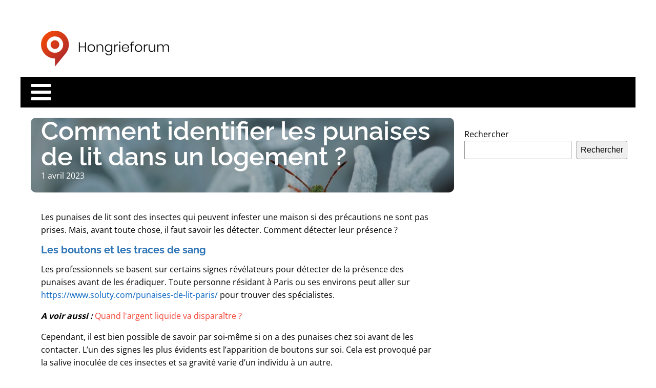

--- FILE ---
content_type: text/html; charset=UTF-8
request_url: https://www.hongrieforum.com/65/comment-identifier-les-punaises-de-lit-dans-un-logement/
body_size: 14973
content:
<!DOCTYPE html>
<html lang="fr-FR" >
<head>
<meta charset="UTF-8">
<meta name="viewport" content="width=device-width, initial-scale=1.0">
<!-- WP_HEAD() START -->
<meta name='robots' content='index, follow, max-image-preview:large, max-snippet:-1, max-video-preview:-1' />
	<style>img:is([sizes="auto" i], [sizes^="auto," i]) { contain-intrinsic-size: 3000px 1500px }</style>
	
	<!-- This site is optimized with the Yoast SEO plugin v26.3 - https://yoast.com/wordpress/plugins/seo/ -->
	<title>Comment identifier les punaises de lit dans un logement ? - Hongrieforum</title>
<link data-wpr-hosted-gf-parameters="family=Open%20Sans%3A100%2C200%2C300%2C400%2C500%2C600%2C700%2C800%2C900%7CRaleway%3A100%2C200%2C300%2C400%2C500%2C600%2C700%2C800%2C900&display=swap" href="https://www.hongrieforum.com/wp-content/cache/fonts/1/google-fonts/css/c/0/2/f866ecbd90ac90f856e7b91744d8a.css" rel="stylesheet">
	<link rel="canonical" href="https://www.hongrieforum.com/65/comment-identifier-les-punaises-de-lit-dans-un-logement/" />
	<meta property="og:locale" content="fr_FR" />
	<meta property="og:type" content="article" />
	<meta property="og:title" content="Comment identifier les punaises de lit dans un logement ? - Hongrieforum" />
	<meta property="og:description" content="Les punaises de lit sont des insectes qui peuvent infester une maison si des précautions ne sont pas prises. Mais, avant toute chose, il faut savoir les détecter. Comment détecter leur présence&nbsp;? Les boutons et les traces de sang Les professionnels se basent sur certains signes révélateurs pour détecter de la présence des punaises avant [&hellip;]" />
	<meta property="og:url" content="https://www.hongrieforum.com/65/comment-identifier-les-punaises-de-lit-dans-un-logement/" />
	<meta property="og:site_name" content="Hongrieforum" />
	<meta property="article:published_time" content="2023-03-31T22:00:00+00:00" />
	<meta property="article:modified_time" content="2023-09-24T17:06:14+00:00" />
	<meta property="og:image" content="https://www.hongrieforum.com/wp-content/uploads/2023/03/comment-identifier-les-punaises-de-lit-dans-un-logement.jpg" />
	<meta property="og:image:width" content="640" />
	<meta property="og:image:height" content="428" />
	<meta property="og:image:type" content="image/jpeg" />
	<meta name="author" content="reynaud" />
	<meta name="twitter:card" content="summary_large_image" />
	<meta name="twitter:label1" content="Écrit par" />
	<meta name="twitter:data1" content="reynaud" />
	<meta name="twitter:label2" content="Durée de lecture estimée" />
	<meta name="twitter:data2" content="2 minutes" />
	<script type="application/ld+json" class="yoast-schema-graph">{"@context":"https://schema.org","@graph":[{"@type":"Article","@id":"https://www.hongrieforum.com/65/comment-identifier-les-punaises-de-lit-dans-un-logement/#article","isPartOf":{"@id":"https://www.hongrieforum.com/65/comment-identifier-les-punaises-de-lit-dans-un-logement/"},"author":{"name":"reynaud","@id":"https://www.hongrieforum.com/#/schema/person/4aa49e0e8eb1c873f1850479ffd7451c"},"headline":"Comment identifier les punaises de lit dans un logement ?","datePublished":"2023-03-31T22:00:00+00:00","dateModified":"2023-09-24T17:06:14+00:00","mainEntityOfPage":{"@id":"https://www.hongrieforum.com/65/comment-identifier-les-punaises-de-lit-dans-un-logement/"},"wordCount":365,"publisher":{"@id":"https://www.hongrieforum.com/#organization"},"image":{"@id":"https://www.hongrieforum.com/65/comment-identifier-les-punaises-de-lit-dans-un-logement/#primaryimage"},"thumbnailUrl":"https://www.hongrieforum.com/wp-content/uploads/2023/03/comment-identifier-les-punaises-de-lit-dans-un-logement.jpg","articleSection":["Actu"],"inLanguage":"fr-FR"},{"@type":"WebPage","@id":"https://www.hongrieforum.com/65/comment-identifier-les-punaises-de-lit-dans-un-logement/","url":"https://www.hongrieforum.com/65/comment-identifier-les-punaises-de-lit-dans-un-logement/","name":"Comment identifier les punaises de lit dans un logement ? - Hongrieforum","isPartOf":{"@id":"https://www.hongrieforum.com/#website"},"primaryImageOfPage":{"@id":"https://www.hongrieforum.com/65/comment-identifier-les-punaises-de-lit-dans-un-logement/#primaryimage"},"image":{"@id":"https://www.hongrieforum.com/65/comment-identifier-les-punaises-de-lit-dans-un-logement/#primaryimage"},"thumbnailUrl":"https://www.hongrieforum.com/wp-content/uploads/2023/03/comment-identifier-les-punaises-de-lit-dans-un-logement.jpg","datePublished":"2023-03-31T22:00:00+00:00","dateModified":"2023-09-24T17:06:14+00:00","breadcrumb":{"@id":"https://www.hongrieforum.com/65/comment-identifier-les-punaises-de-lit-dans-un-logement/#breadcrumb"},"inLanguage":"fr-FR","potentialAction":[{"@type":"ReadAction","target":["https://www.hongrieforum.com/65/comment-identifier-les-punaises-de-lit-dans-un-logement/"]}]},{"@type":"ImageObject","inLanguage":"fr-FR","@id":"https://www.hongrieforum.com/65/comment-identifier-les-punaises-de-lit-dans-un-logement/#primaryimage","url":"https://www.hongrieforum.com/wp-content/uploads/2023/03/comment-identifier-les-punaises-de-lit-dans-un-logement.jpg","contentUrl":"https://www.hongrieforum.com/wp-content/uploads/2023/03/comment-identifier-les-punaises-de-lit-dans-un-logement.jpg","width":640,"height":428},{"@type":"BreadcrumbList","@id":"https://www.hongrieforum.com/65/comment-identifier-les-punaises-de-lit-dans-un-logement/#breadcrumb","itemListElement":[{"@type":"ListItem","position":1,"name":"Accueil","item":"https://www.hongrieforum.com/"},{"@type":"ListItem","position":2,"name":"Comment identifier les punaises de lit dans un logement ?"}]},{"@type":"WebSite","@id":"https://www.hongrieforum.com/#website","url":"https://www.hongrieforum.com/","name":"Hongrieforum","description":"Restez connecté pour apprendre encore plus","publisher":{"@id":"https://www.hongrieforum.com/#organization"},"potentialAction":[{"@type":"SearchAction","target":{"@type":"EntryPoint","urlTemplate":"https://www.hongrieforum.com/?s={search_term_string}"},"query-input":{"@type":"PropertyValueSpecification","valueRequired":true,"valueName":"search_term_string"}}],"inLanguage":"fr-FR"},{"@type":"Organization","@id":"https://www.hongrieforum.com/#organization","name":"Hongrieforum","url":"https://www.hongrieforum.com/","logo":{"@type":"ImageObject","inLanguage":"fr-FR","@id":"https://www.hongrieforum.com/#/schema/logo/image/","url":"https://www.hongrieforum.com/wp-content/uploads/2022/10/Hongrieforum.png","contentUrl":"https://www.hongrieforum.com/wp-content/uploads/2022/10/Hongrieforum.png","width":250,"height":70,"caption":"Hongrieforum"},"image":{"@id":"https://www.hongrieforum.com/#/schema/logo/image/"}},{"@type":"Person","@id":"https://www.hongrieforum.com/#/schema/person/4aa49e0e8eb1c873f1850479ffd7451c","name":"reynaud","sameAs":["https://hongrieforum.com"]}]}</script>
	<!-- / Yoast SEO plugin. -->


<link href='https://fonts.gstatic.com' crossorigin rel='preconnect' />
<link rel='stylesheet' id='wp-block-library-css' href='https://www.hongrieforum.com/wp-includes/css/dist/block-library/style.min.css?ver=6.8.3' type='text/css' media='all' />
<style id='classic-theme-styles-inline-css' type='text/css'>
/*! This file is auto-generated */
.wp-block-button__link{color:#fff;background-color:#32373c;border-radius:9999px;box-shadow:none;text-decoration:none;padding:calc(.667em + 2px) calc(1.333em + 2px);font-size:1.125em}.wp-block-file__button{background:#32373c;color:#fff;text-decoration:none}
</style>
<style id='global-styles-inline-css' type='text/css'>
:root{--wp--preset--aspect-ratio--square: 1;--wp--preset--aspect-ratio--4-3: 4/3;--wp--preset--aspect-ratio--3-4: 3/4;--wp--preset--aspect-ratio--3-2: 3/2;--wp--preset--aspect-ratio--2-3: 2/3;--wp--preset--aspect-ratio--16-9: 16/9;--wp--preset--aspect-ratio--9-16: 9/16;--wp--preset--color--black: #000000;--wp--preset--color--cyan-bluish-gray: #abb8c3;--wp--preset--color--white: #ffffff;--wp--preset--color--pale-pink: #f78da7;--wp--preset--color--vivid-red: #cf2e2e;--wp--preset--color--luminous-vivid-orange: #ff6900;--wp--preset--color--luminous-vivid-amber: #fcb900;--wp--preset--color--light-green-cyan: #7bdcb5;--wp--preset--color--vivid-green-cyan: #00d084;--wp--preset--color--pale-cyan-blue: #8ed1fc;--wp--preset--color--vivid-cyan-blue: #0693e3;--wp--preset--color--vivid-purple: #9b51e0;--wp--preset--gradient--vivid-cyan-blue-to-vivid-purple: linear-gradient(135deg,rgba(6,147,227,1) 0%,rgb(155,81,224) 100%);--wp--preset--gradient--light-green-cyan-to-vivid-green-cyan: linear-gradient(135deg,rgb(122,220,180) 0%,rgb(0,208,130) 100%);--wp--preset--gradient--luminous-vivid-amber-to-luminous-vivid-orange: linear-gradient(135deg,rgba(252,185,0,1) 0%,rgba(255,105,0,1) 100%);--wp--preset--gradient--luminous-vivid-orange-to-vivid-red: linear-gradient(135deg,rgba(255,105,0,1) 0%,rgb(207,46,46) 100%);--wp--preset--gradient--very-light-gray-to-cyan-bluish-gray: linear-gradient(135deg,rgb(238,238,238) 0%,rgb(169,184,195) 100%);--wp--preset--gradient--cool-to-warm-spectrum: linear-gradient(135deg,rgb(74,234,220) 0%,rgb(151,120,209) 20%,rgb(207,42,186) 40%,rgb(238,44,130) 60%,rgb(251,105,98) 80%,rgb(254,248,76) 100%);--wp--preset--gradient--blush-light-purple: linear-gradient(135deg,rgb(255,206,236) 0%,rgb(152,150,240) 100%);--wp--preset--gradient--blush-bordeaux: linear-gradient(135deg,rgb(254,205,165) 0%,rgb(254,45,45) 50%,rgb(107,0,62) 100%);--wp--preset--gradient--luminous-dusk: linear-gradient(135deg,rgb(255,203,112) 0%,rgb(199,81,192) 50%,rgb(65,88,208) 100%);--wp--preset--gradient--pale-ocean: linear-gradient(135deg,rgb(255,245,203) 0%,rgb(182,227,212) 50%,rgb(51,167,181) 100%);--wp--preset--gradient--electric-grass: linear-gradient(135deg,rgb(202,248,128) 0%,rgb(113,206,126) 100%);--wp--preset--gradient--midnight: linear-gradient(135deg,rgb(2,3,129) 0%,rgb(40,116,252) 100%);--wp--preset--font-size--small: 13px;--wp--preset--font-size--medium: 20px;--wp--preset--font-size--large: 36px;--wp--preset--font-size--x-large: 42px;--wp--preset--spacing--20: 0.44rem;--wp--preset--spacing--30: 0.67rem;--wp--preset--spacing--40: 1rem;--wp--preset--spacing--50: 1.5rem;--wp--preset--spacing--60: 2.25rem;--wp--preset--spacing--70: 3.38rem;--wp--preset--spacing--80: 5.06rem;--wp--preset--shadow--natural: 6px 6px 9px rgba(0, 0, 0, 0.2);--wp--preset--shadow--deep: 12px 12px 50px rgba(0, 0, 0, 0.4);--wp--preset--shadow--sharp: 6px 6px 0px rgba(0, 0, 0, 0.2);--wp--preset--shadow--outlined: 6px 6px 0px -3px rgba(255, 255, 255, 1), 6px 6px rgba(0, 0, 0, 1);--wp--preset--shadow--crisp: 6px 6px 0px rgba(0, 0, 0, 1);}:where(.is-layout-flex){gap: 0.5em;}:where(.is-layout-grid){gap: 0.5em;}body .is-layout-flex{display: flex;}.is-layout-flex{flex-wrap: wrap;align-items: center;}.is-layout-flex > :is(*, div){margin: 0;}body .is-layout-grid{display: grid;}.is-layout-grid > :is(*, div){margin: 0;}:where(.wp-block-columns.is-layout-flex){gap: 2em;}:where(.wp-block-columns.is-layout-grid){gap: 2em;}:where(.wp-block-post-template.is-layout-flex){gap: 1.25em;}:where(.wp-block-post-template.is-layout-grid){gap: 1.25em;}.has-black-color{color: var(--wp--preset--color--black) !important;}.has-cyan-bluish-gray-color{color: var(--wp--preset--color--cyan-bluish-gray) !important;}.has-white-color{color: var(--wp--preset--color--white) !important;}.has-pale-pink-color{color: var(--wp--preset--color--pale-pink) !important;}.has-vivid-red-color{color: var(--wp--preset--color--vivid-red) !important;}.has-luminous-vivid-orange-color{color: var(--wp--preset--color--luminous-vivid-orange) !important;}.has-luminous-vivid-amber-color{color: var(--wp--preset--color--luminous-vivid-amber) !important;}.has-light-green-cyan-color{color: var(--wp--preset--color--light-green-cyan) !important;}.has-vivid-green-cyan-color{color: var(--wp--preset--color--vivid-green-cyan) !important;}.has-pale-cyan-blue-color{color: var(--wp--preset--color--pale-cyan-blue) !important;}.has-vivid-cyan-blue-color{color: var(--wp--preset--color--vivid-cyan-blue) !important;}.has-vivid-purple-color{color: var(--wp--preset--color--vivid-purple) !important;}.has-black-background-color{background-color: var(--wp--preset--color--black) !important;}.has-cyan-bluish-gray-background-color{background-color: var(--wp--preset--color--cyan-bluish-gray) !important;}.has-white-background-color{background-color: var(--wp--preset--color--white) !important;}.has-pale-pink-background-color{background-color: var(--wp--preset--color--pale-pink) !important;}.has-vivid-red-background-color{background-color: var(--wp--preset--color--vivid-red) !important;}.has-luminous-vivid-orange-background-color{background-color: var(--wp--preset--color--luminous-vivid-orange) !important;}.has-luminous-vivid-amber-background-color{background-color: var(--wp--preset--color--luminous-vivid-amber) !important;}.has-light-green-cyan-background-color{background-color: var(--wp--preset--color--light-green-cyan) !important;}.has-vivid-green-cyan-background-color{background-color: var(--wp--preset--color--vivid-green-cyan) !important;}.has-pale-cyan-blue-background-color{background-color: var(--wp--preset--color--pale-cyan-blue) !important;}.has-vivid-cyan-blue-background-color{background-color: var(--wp--preset--color--vivid-cyan-blue) !important;}.has-vivid-purple-background-color{background-color: var(--wp--preset--color--vivid-purple) !important;}.has-black-border-color{border-color: var(--wp--preset--color--black) !important;}.has-cyan-bluish-gray-border-color{border-color: var(--wp--preset--color--cyan-bluish-gray) !important;}.has-white-border-color{border-color: var(--wp--preset--color--white) !important;}.has-pale-pink-border-color{border-color: var(--wp--preset--color--pale-pink) !important;}.has-vivid-red-border-color{border-color: var(--wp--preset--color--vivid-red) !important;}.has-luminous-vivid-orange-border-color{border-color: var(--wp--preset--color--luminous-vivid-orange) !important;}.has-luminous-vivid-amber-border-color{border-color: var(--wp--preset--color--luminous-vivid-amber) !important;}.has-light-green-cyan-border-color{border-color: var(--wp--preset--color--light-green-cyan) !important;}.has-vivid-green-cyan-border-color{border-color: var(--wp--preset--color--vivid-green-cyan) !important;}.has-pale-cyan-blue-border-color{border-color: var(--wp--preset--color--pale-cyan-blue) !important;}.has-vivid-cyan-blue-border-color{border-color: var(--wp--preset--color--vivid-cyan-blue) !important;}.has-vivid-purple-border-color{border-color: var(--wp--preset--color--vivid-purple) !important;}.has-vivid-cyan-blue-to-vivid-purple-gradient-background{background: var(--wp--preset--gradient--vivid-cyan-blue-to-vivid-purple) !important;}.has-light-green-cyan-to-vivid-green-cyan-gradient-background{background: var(--wp--preset--gradient--light-green-cyan-to-vivid-green-cyan) !important;}.has-luminous-vivid-amber-to-luminous-vivid-orange-gradient-background{background: var(--wp--preset--gradient--luminous-vivid-amber-to-luminous-vivid-orange) !important;}.has-luminous-vivid-orange-to-vivid-red-gradient-background{background: var(--wp--preset--gradient--luminous-vivid-orange-to-vivid-red) !important;}.has-very-light-gray-to-cyan-bluish-gray-gradient-background{background: var(--wp--preset--gradient--very-light-gray-to-cyan-bluish-gray) !important;}.has-cool-to-warm-spectrum-gradient-background{background: var(--wp--preset--gradient--cool-to-warm-spectrum) !important;}.has-blush-light-purple-gradient-background{background: var(--wp--preset--gradient--blush-light-purple) !important;}.has-blush-bordeaux-gradient-background{background: var(--wp--preset--gradient--blush-bordeaux) !important;}.has-luminous-dusk-gradient-background{background: var(--wp--preset--gradient--luminous-dusk) !important;}.has-pale-ocean-gradient-background{background: var(--wp--preset--gradient--pale-ocean) !important;}.has-electric-grass-gradient-background{background: var(--wp--preset--gradient--electric-grass) !important;}.has-midnight-gradient-background{background: var(--wp--preset--gradient--midnight) !important;}.has-small-font-size{font-size: var(--wp--preset--font-size--small) !important;}.has-medium-font-size{font-size: var(--wp--preset--font-size--medium) !important;}.has-large-font-size{font-size: var(--wp--preset--font-size--large) !important;}.has-x-large-font-size{font-size: var(--wp--preset--font-size--x-large) !important;}
:where(.wp-block-post-template.is-layout-flex){gap: 1.25em;}:where(.wp-block-post-template.is-layout-grid){gap: 1.25em;}
:where(.wp-block-columns.is-layout-flex){gap: 2em;}:where(.wp-block-columns.is-layout-grid){gap: 2em;}
:root :where(.wp-block-pullquote){font-size: 1.5em;line-height: 1.6;}
</style>
<link data-minify="1" rel='stylesheet' id='oxygen-css' href='https://www.hongrieforum.com/wp-content/cache/min/1/wp-content/plugins/oxygen/component-framework/oxygen.css?ver=1755361485' type='text/css' media='all' />
<style id='rocket-lazyload-inline-css' type='text/css'>
.rll-youtube-player{position:relative;padding-bottom:56.23%;height:0;overflow:hidden;max-width:100%;}.rll-youtube-player:focus-within{outline: 2px solid currentColor;outline-offset: 5px;}.rll-youtube-player iframe{position:absolute;top:0;left:0;width:100%;height:100%;z-index:100;background:0 0}.rll-youtube-player img{bottom:0;display:block;left:0;margin:auto;max-width:100%;width:100%;position:absolute;right:0;top:0;border:none;height:auto;-webkit-transition:.4s all;-moz-transition:.4s all;transition:.4s all}.rll-youtube-player img:hover{-webkit-filter:brightness(75%)}.rll-youtube-player .play{height:100%;width:100%;left:0;top:0;position:absolute;background:var(--wpr-bg-394fe67e-6423-4b6b-a1cb-30030bd3b5c9) no-repeat center;background-color: transparent !important;cursor:pointer;border:none;}
</style>
<script type="text/javascript" src="https://www.hongrieforum.com/wp-includes/js/jquery/jquery.min.js?ver=3.7.1" id="jquery-core-js"></script>
<link rel="https://api.w.org/" href="https://www.hongrieforum.com/wp-json/" /><link rel="alternate" title="JSON" type="application/json" href="https://www.hongrieforum.com/wp-json/wp/v2/posts/65" /><link rel="EditURI" type="application/rsd+xml" title="RSD" href="https://www.hongrieforum.com/xmlrpc.php?rsd" />
<meta name="generator" content="WordPress 6.8.3" />
<link rel='shortlink' href='https://www.hongrieforum.com/?p=65' />
<link rel="alternate" title="oEmbed (JSON)" type="application/json+oembed" href="https://www.hongrieforum.com/wp-json/oembed/1.0/embed?url=https%3A%2F%2Fwww.hongrieforum.com%2F65%2Fcomment-identifier-les-punaises-de-lit-dans-un-logement%2F" />
<link rel="alternate" title="oEmbed (XML)" type="text/xml+oembed" href="https://www.hongrieforum.com/wp-json/oembed/1.0/embed?url=https%3A%2F%2Fwww.hongrieforum.com%2F65%2Fcomment-identifier-les-punaises-de-lit-dans-un-logement%2F&#038;format=xml" />
<meta name="robots" content="noarchive"><link rel="icon" href="https://www.hongrieforum.com/wp-content/uploads/2022/10/cropped-Hongrieforum-32x32.png" sizes="32x32" />
<link rel="icon" href="https://www.hongrieforum.com/wp-content/uploads/2022/10/cropped-Hongrieforum-192x192.png" sizes="192x192" />
<link rel="apple-touch-icon" href="https://www.hongrieforum.com/wp-content/uploads/2022/10/cropped-Hongrieforum-180x180.png" />
<meta name="msapplication-TileImage" content="https://www.hongrieforum.com/wp-content/uploads/2022/10/cropped-Hongrieforum-270x270.png" />
		<style type="text/css" id="wp-custom-css">
			/*variable couleur*/
:root {
    --main-bg-cat: #f44336;
    --main-bg-head-sidebar: #f44336;
    --main-bg-submit: #f44336;
    --main-btn-read: #f44336;
}
/*fin variable couleur*/
/*radius*/
.oxy-post-image-fixed-ratio {
    border-radius: 10px;
}

a.oxy-post-image {
    border-radius: 10px;
}

h2.widgettitle img {
    border-radius: 10px;
}


aside img {
    border-radius: 10px;
}

.oxy-post-overlay {
    border-radius: 10px;
}

.oxy-post-image {
    border-radius: 10px;
}

.oxy-post {
    border-radius: 10px;
}

.single img {
    border-radius: 10px;
}

.swiper-container
{
  width: 100%;
  border-radius: 10px;
}

.custom-content {
    border-radius: 10px;
}

.oxy-post-padding {
    border-radius: 10px;
}
/*radius f*/

a.oxy-read-more {
    background: var(--main-btn-read) !important;
    color: #fff !important;
    border: 0px !important;
    margin-top: 25px;
    font-size: 12px !important;
}

/*section 1*/
div#div_block-111-73 .oxy-post-image-overlay {
    padding: 25rem 2rem 0rem 2rem !important;
    height: 504px;
    align-items:start !important;
}

.custom-ctn h2 {text-align: left;padding-bottom: 15px;}



ul.post-categories li {
    list-style: none;
}

ul.post-categories li a {
    background: var(--main-bg-cat);
    color: #fff;
    padding: 5px;
      border-radius: 10px 0px 0px 0px;
}

ul.post-categories {
    padding: 0;
    margin: 0;
}

div#div_block-111-73 {
    position: relative;
    padding:0px;
}

div#div_block-112-73 {
    padding: 0;
}

section#section-109-73 .wp-category {
    position: absolute;
    top: 4px;
    left: 0;
}

div#div_block-112-73 .oxy-post-image-overlay {
    height: 250px;
    padding: 110px 0px 0px 20px;
}

#_posts_grid-113-73 > .oxy-posts {
       gap: 1px !important;
    grid-template-columns: auto !important;
    margin-right: 10px;
}

#_posts_grid-120-73 > .oxy-posts {
    gap: 1px !important;
}

#_posts_grid-126-73 > .oxy-posts {
    gap: 1px !important;
}

#_posts_grid-122-73 > .oxy-posts {
    gap: 0px !important;
}

#_posts_grid-128-73 > .oxy-posts {
    gap: 0px !important;
}
/*fin section 1*/
/*section 2*/

#_posts_grid-142-73 .oxy-post {
    width: 100% !important;
}

div#_posts_grid-142-73 {
    position: relative;
}



div#div_block-140-73 .wp-category {
    position: absolute;
    top: 20px;
    left: 6px;
}

div#div_block-140-73 .wp-category a.oxy-post-image {background: none;}

#_posts_grid-142-73 .oxy-post-image-fixed-ratio {
    padding-bottom: 55% !important;
}

div#div_block-141-73 .oxy-post {
    width: 100%;
}

div#div_block-141-73 .oxy-post-image-fixed-ratio {
    padding-bottom: 63% !important;
}

div#div_block-141-73 .wp-category {
    position: absolute;
    top: 20px;
    left: 6px;
}

.wp-category a.oxy-post-image {
    background: none !important;
}

#_posts_grid-148-73 .oxy-post {margin-bottom: 0px !important;}

#_posts_grid-150-73 .oxy-post {
    margin-bottom: 0px !important;
}

.custom-date {
    font-size: 12px !important;
}

/*fin section 2*/
/*section 3*/
#_posts_grid-176-73 .oxy-post {
    width: 100% !important;
}

#_posts_grid-182-73 .oxy-post {
    width: 100% !important;
}

#_posts_grid-187-73 .oxy-post {
    width: 100%;
}

div#div_block-175-73 .wp-category {
    position: absolute;
    top: 20px;
    left: 6px;
}

#_posts_grid-176-73 .oxy-post-image-fixed-ratio {
    padding-bottom: 55% !important;
}

div#div_block-177-73 .wp-category {
    position: absolute;
    top: 19px;
    left: 6px;
}

#_posts_grid-182-73 .oxy-post-image-fixed-ratio {
    padding-bottom: 50% !important;
}

#_posts_grid-187-73 .oxy-post {
    width: 100% !important;
}

#_posts_grid-187-73 .oxy-post-image-fixed-ratio {
    padding-bottom: 50% !important;
}

#_posts_grid-182-73 .oxy-post {
    margin-bottom: 0px !important;
}

/*fin section 3*/
/*fin section 4*/

#_posts_grid-210-73 .oxy-post {
    width: 100% !important;
    padding:0px !important;
    border-radius:10px;
}

#div_block-209-73 .wp-category {
    position: absolute;
    top: 25px;
    left: -9px;
}

.custom-content {
    padding: 20px 20px 0px  20px;
}

div#div_block-218-73 .oxy-post {
    width: 100%;
    border: 1px solid #00000030;
    padding: 0px !important;
    border-radius:10px;
}

div#div_block-218-73 .custom-content {
    padding: 20px 20px 20px 20px;
}

#_posts_grid-219-73 .oxy-post {
    margin-bottom: 0px !important;
}

/*fin section 4*/
/*section 5*/
div#div_block-225-73 .wp-category {
    position: relative;
    top: -252px;
    left: -10px;
}

div#div_block-225-73 h2 {
    text-align: center;
}

li#sp_widget_post_slider-2 {
    position: relative;
    width: 100%;
}

.slick-slide img {
    width: 100%;
    height: 500px;
    object-fit: cover;
}
/*fin section 5*/
aside li {
    list-style: none;
}

li#search-2 h2.widgettitle:after {
    content: '';
    width: 50%;
    height: 5px;
    background: #dddddd;
    position: absolute;
    top: 29px;
    left: 138px;
}

aside {
    position: relative;
}

.custom-grid .oxy-post{
	width:100% !important;
}

h2.widgettitle {
    text-transform: uppercase;
    font-size: 16px;
    color: #2b2c28;
    margin-bottom:20px;
}

li#sp_widget_post_slider-2 {
    margin-top: 30px;
}

input#s {
    height: 40px;
}

input#searchsubmit {
    padding: 10px 16px;
    border: 0;
    background: var(--main-bg-submit);
    color: #fff;
}

li#sp_widget_post_slider-2 h2.widgettitle:after {
    content: '';
    width: 50%;
    height: 5px;
    background: #dddddd;
    position: absolute;
    top: 8px;
    left: 162px;
}

.wps-caption {
       text-align: center;
    border-radius: 0px 0px 10px 10px;
}

.entered.lazyloaded {
    border-radius: 10px;
}

a.oxy-post-image {
    border-radius: 10px;
}

div#div_block-218-73 .entered.lazyloaded {
    border-radius: 10px 10px 0px 0px;
}

.oxy-post-image-overlay {
    border-radius: 10px;
}

nav.oxel-breadcrumb ul.post-categories li a {
    background: no-repeat;
    color: #000;
    position: relative;
    top: -3px;
}

.archive .oxy-post {
    width: 100% !important;
    padding:0px !important;
    border-bottom: 1px solid #dddddd;
}

.archive .wp-category {
    position: relative;
    left: -10px;
    bottom: 409px;
}

.custom-feature img.entered.lazyloaded {
    width: 100%;
    height: 600px;
    object-fit: cover;
}

.single input#searchsubmit {
    padding: 10px 6px;
}

div#_posts_grid-210-73 .entered.lazyloaded {
    border-radius: 10px 10px 0px 0px;
}



li#custom_html-3 h2.widgettitle:after {
    content: '';
    width: 50%;
    height: 5px;
    background: #dddddd;
    position: absolute;
    top: 8px;
    left: 123px;
}

li#custom_html-3 {
    position: relative;
    margin-top: 30px;
}

input.wpcf7-form-control.wpcf7-text.wpcf7-email.wpcf7-validates-as-required.wpcf7-validates-as-email {
    height: 40px;
    width: 100%;
}

input.wpcf7-form-control.has-spinner.wpcf7-submit {
    background: #289dd2;
    color: #fff;
    border: 0px;
    padding: 5px 25px;
}

#rpwwt-recent-posts-widget-with-thumbnails-2 img {
    width: 100px;
    height: 75px;
    object-fit: cover;
}

span.rpwwt-post-title {
    font-size: 14px;
    color: #000;
    font-weight: 600;
}

.search .oxy-post {
    width: 100% !important;
}

.search ul.post-categories li a {
    background: #dbac68;
    color: #fff;
    padding: 5px;
    border-radius: 0px;
}

.search .wp-category {
    position: relative;
    top: -44px;
    left: -10px;
}

/* ----*******----- */
.oxy-post-image-fixed-ratio, .oxy-post-image, .oxy-post-image .custom-content, .oxel_dynamicslider__container, .oxygen-body img, .radius_bloc, .oxy-post-padding {
    border-radius: 10px;
}

body .ct-div-block {
    overflow: hidden;
}

form#searchform {
    margin-bottom: 20px;
}

.post-emploi .wp-category {
    display: none;
}

.ftr-img img {
    width: 100%;
    height: auto;
}

/*mobile*/
@media (max-width: 500px){
    div#div_block-111-73 .oxy-post-image-overlay {
     height: 572px;
}
    div#div_block-225-73 .wp-category {
  display:none;
}
    .archive .wp-category {
    display:none;
}
    div#new_columns-48-38 {
    margin-left: 0px;
    padding-right: 20px;
    padding-left: 20px;
}
    
}
/*fin mobile*/
 * 
 * 
		</style>
		<link data-minify="1" rel='stylesheet' id='oxygen-cache-190-css' href='https://www.hongrieforum.com/wp-content/cache/min/1/wp-content/uploads/oxygen/css/190.css?ver=1755361485' type='text/css' media='all' />
<link data-minify="1" rel='stylesheet' id='oxygen-cache-188-css' href='https://www.hongrieforum.com/wp-content/cache/min/1/wp-content/uploads/oxygen/css/188.css?ver=1755361485' type='text/css' media='all' />
<link data-minify="1" rel='stylesheet' id='oxygen-universal-styles-css' href='https://www.hongrieforum.com/wp-content/cache/background-css/1/www.hongrieforum.com/wp-content/cache/min/1/wp-content/uploads/oxygen/css/universal.css?ver=1755361485&wpr_t=1766084956' type='text/css' media='all' />
<noscript><style id="rocket-lazyload-nojs-css">.rll-youtube-player, [data-lazy-src]{display:none !important;}</style></noscript><!-- END OF WP_HEAD() -->
<style id="wpr-lazyload-bg-container"></style><style id="wpr-lazyload-bg-exclusion"></style>
<noscript>
<style id="wpr-lazyload-bg-nostyle">.oxy-pro-menu .oxy-pro-menu-off-canvas-container,.oxy-pro-menu .oxy-pro-menu-open-container{--wpr-bg-4730507f-9145-49dd-8837-9f53d4bdea30: url('https://www.hongrieforum.com/wp-content/cache/min/1/wp-content/uploads/oxygen/css/');}body{--wpr-bg-04a991b7-8ae7-40e1-a912-c39a2da14bb0: url('https://template17.linkuma.co/wp-content/uploads/2023/10/pexels-asad-photo-maldives-1591362-scaled.jpg');}.rll-youtube-player .play{--wpr-bg-394fe67e-6423-4b6b-a1cb-30030bd3b5c9: url('https://www.hongrieforum.com/wp-content/plugins/wp-rocket/assets/img/youtube.png');}</style>
</noscript>
<script type="application/javascript">const rocket_pairs = [{"selector":".oxy-pro-menu .oxy-pro-menu-off-canvas-container,.oxy-pro-menu .oxy-pro-menu-open-container","style":".oxy-pro-menu .oxy-pro-menu-off-canvas-container,.oxy-pro-menu .oxy-pro-menu-open-container{--wpr-bg-4730507f-9145-49dd-8837-9f53d4bdea30: url('https:\/\/www.hongrieforum.com\/wp-content\/cache\/min\/1\/wp-content\/uploads\/oxygen\/css\/');}","hash":"4730507f-9145-49dd-8837-9f53d4bdea30","url":"https:\/\/www.hongrieforum.com\/wp-content\/cache\/min\/1\/wp-content\/uploads\/oxygen\/css\/"},{"selector":"body","style":"body{--wpr-bg-04a991b7-8ae7-40e1-a912-c39a2da14bb0: url('https:\/\/template17.linkuma.co\/wp-content\/uploads\/2023\/10\/pexels-asad-photo-maldives-1591362-scaled.jpg');}","hash":"04a991b7-8ae7-40e1-a912-c39a2da14bb0","url":"https:\/\/template17.linkuma.co\/wp-content\/uploads\/2023\/10\/pexels-asad-photo-maldives-1591362-scaled.jpg"},{"selector":".rll-youtube-player .play","style":".rll-youtube-player .play{--wpr-bg-394fe67e-6423-4b6b-a1cb-30030bd3b5c9: url('https:\/\/www.hongrieforum.com\/wp-content\/plugins\/wp-rocket\/assets\/img\/youtube.png');}","hash":"394fe67e-6423-4b6b-a1cb-30030bd3b5c9","url":"https:\/\/www.hongrieforum.com\/wp-content\/plugins\/wp-rocket\/assets\/img\/youtube.png"}]; const rocket_excluded_pairs = [];</script><meta name="generator" content="WP Rocket 3.20.0.2" data-wpr-features="wpr_lazyload_css_bg_img wpr_minify_js wpr_lazyload_images wpr_lazyload_iframes wpr_image_dimensions wpr_minify_css wpr_preload_links wpr_host_fonts_locally" /></head>
<body class="wp-singular post-template-default single single-post postid-65 single-format-standard wp-custom-logo wp-theme-oxygen-is-not-a-theme  wp-embed-responsive oxygen-body" >




						<div id="div_block-65-40" class="ct-div-block" ><section id="section-81-40" class=" ct-section" ><div class="ct-section-inner-wrap"><div id="new_columns-83-40" class="ct-new-columns" ><div id="div_block-84-40" class="ct-div-block" ><a id="link-89-40" class="ct-link" href="/"   ><img width="250" height="70"  id="image-88-40" alt="" src="data:image/svg+xml,%3Csvg%20xmlns='http://www.w3.org/2000/svg'%20viewBox='0%200%20250%2070'%3E%3C/svg%3E" class="ct-image" srcset="" data-lazy-sizes="(max-width: 250px) 100vw, 250px" data-lazy-src="https://www.hongrieforum.com/wp-content/uploads/2022/10/Hongrieforum.png" /><noscript><img width="250" height="70"  id="image-88-40" alt="" src="https://www.hongrieforum.com/wp-content/uploads/2022/10/Hongrieforum.png" class="ct-image" srcset="" sizes="(max-width: 250px) 100vw, 250px" /></noscript></a></div><div id="div_block-85-40" class="ct-div-block" ></div><div id="div_block-86-40" class="ct-div-block" ></div></div></div></section><header id="_header-72-40" class="oxy-header-wrapper oxy-overlay-header oxy-header" ><div id="_header_row-73-40" class="oxy-header-row" ><div class="oxy-header-container"><div id="_header_left-74-40" class="oxy-header-left" ><nav id="_nav_menu-78-40" class="oxy-nav-menu oxy-nav-menu-dropdowns oxy-nav-menu-dropdown-arrow" ><div class='oxy-menu-toggle'><div class='oxy-nav-menu-hamburger-wrap'><div class='oxy-nav-menu-hamburger'><div class='oxy-nav-menu-hamburger-line'></div><div class='oxy-nav-menu-hamburger-line'></div><div class='oxy-nav-menu-hamburger-line'></div></div></div></div><div class="menu-mainmenu-container"><ul id="menu-mainmenu" class="oxy-nav-menu-list"><li id="menu-item-228" class="menu-item menu-item-type-taxonomy menu-item-object-category current-post-ancestor current-menu-parent current-post-parent menu-item-228"><a href="https://www.hongrieforum.com/category/actu/">Actu</a></li>
<li id="menu-item-229" class="menu-item menu-item-type-taxonomy menu-item-object-category menu-item-229"><a href="https://www.hongrieforum.com/category/bon-plan/">Bon plan</a></li>
<li id="menu-item-230" class="menu-item menu-item-type-taxonomy menu-item-object-category menu-item-230"><a href="https://www.hongrieforum.com/category/camping/">Camping</a></li>
<li id="menu-item-231" class="menu-item menu-item-type-taxonomy menu-item-object-category menu-item-231"><a href="https://www.hongrieforum.com/category/croisiere/">Croisière</a></li>
<li id="menu-item-232" class="menu-item menu-item-type-taxonomy menu-item-object-category menu-item-232"><a href="https://www.hongrieforum.com/category/location/">Location</a></li>
<li id="menu-item-233" class="menu-item menu-item-type-taxonomy menu-item-object-category menu-item-233"><a href="https://www.hongrieforum.com/category/tourisme/">Tourisme</a></li>
<li id="menu-item-234" class="menu-item menu-item-type-taxonomy menu-item-object-category menu-item-234"><a href="https://www.hongrieforum.com/category/vacance/">Vacance</a></li>
<li id="menu-item-235" class="menu-item menu-item-type-taxonomy menu-item-object-category menu-item-235"><a href="https://www.hongrieforum.com/category/voyage/">Voyage</a></li>
</ul></div></nav></div><div id="_header_center-75-40" class="oxy-header-center" ></div><div id="_header_right-76-40" class="oxy-header-right" ></div></div></div></header>
		<div id="new_columns-48-38" class="ct-new-columns" ><div id="div_block-49-38" class="ct-div-block" style="background-image:linear-gradient(rgba(0,0,0,0.3), rgba(0,0,0,0.3)), url(https://www.hongrieforum.com/wp-content/uploads/2023/03/comment-identifier-les-punaises-de-lit-dans-un-logement.jpg);background-size:auto,  cover;" ><h1 id="headline-54-38" class="ct-headline"><span id="span-55-38" class="ct-span" >Comment identifier les punaises de lit dans un logement ?</span></h1><div id="text_block-56-38" class="ct-text-block" ><span id="span-57-38" class="ct-span" >1 avril 2023</span></div></div><aside id="div_block-50-38" class="ct-div-block" ><li id="block-5" class="widget widget_block widget_search"><form role="search" method="get" action="https://www.hongrieforum.com/" class="wp-block-search__button-outside wp-block-search__text-button wp-block-search"    ><label class="wp-block-search__label" for="wp-block-search__input-1" >Rechercher</label><div class="wp-block-search__inside-wrapper " ><input class="wp-block-search__input" id="wp-block-search__input-1" placeholder="" value="" type="search" name="s" required /><button aria-label="Rechercher" class="wp-block-search__button wp-element-button" type="submit" >Rechercher</button></div></form></li>
</aside></div><section id="section-62-38" class=" ct-section" ><div class="ct-section-inner-wrap"><div id="new_columns-65-38" class="ct-new-columns" ><div id="div_block-66-38" class="ct-div-block" ><div id="text_block-68-38" class="ct-text-block" ><span id="span-69-38" class="ct-span oxy-stock-content-styles" ><p><span style="background-color:transparent;color:#000000">Les punaises de lit sont des insectes qui peuvent infester une maison si des précautions ne sont pas prises. Mais, avant toute chose, il faut savoir les détecter. Comment détecter leur présence&nbsp;?</span></p>
<h2><span style="background-color:transparent;color:#2e74b5">Les boutons et les traces de sang</span></h2>
<p><span style="background-color:transparent;color:#000000">Les professionnels se basent sur certains signes révélateurs pour détecter de la présence des punaises avant de les éradiquer. Toute personne résidant à Paris ou ses environs peut aller sur </span><a href="https://www.soluty.com/punaises-de-lit-paris/"><span style="background-color:transparent;color:#0563c1">https://www.soluty.com/punaises-de-lit-paris/</span></a><span style="background-color:transparent;color:#000000"> pour trouver des spécialistes.&nbsp;</span></p><p><strong><i>A voir aussi : </i></strong><a href="https://www.hongrieforum.com/36/quand-largent-liquide-va-disparaitre/" title="Quand l'argent liquide va disparaître ?">Quand l'argent liquide va disparaître ?</a></p>
<p><span style="background-color:transparent;color:#000000">Cependant, il est bien possible de savoir par soi-même si on a des punaises chez soi avant de les contacter. L’un des signes les plus évidents est l’apparition de boutons sur soi. Cela est provoqué par la salive inoculée de ces insectes et sa gravité varie d’un individu à un autre.&nbsp;</span></p>
<p><span style="background-color:transparent;color:#000000">Si l’on constate des traces de sang sur ses draps, cela veut certainement dire qu’on vit avec des punaises de lit. Elles peuvent avoir été laissées par un des insectes ou par soi-même en grattant un bouton.</span></p><p><strong><i>Sujet a lire : </i></strong><a href="https://www.hongrieforum.com/142/les-savons-sur-mesure-pour-les-hotels-une-touche-personnelle-pour-fideliser-la-clientele/" title="Les savons sur mesure pour les hôtels : une touche personnelle pour fidéliser la clientèle">Les savons sur mesure pour les hôtels : une touche personnelle pour fidéliser la clientèle</a></p>
<h2><span style="background-color:transparent;color:#2e74b5">Une infestation massive des œufs et des punaises</span></h2>
<p><span style="background-color:transparent;color:#000000">À priori, plusieurs signes apparents peuvent permettre de déceler la présence des punaises dans son domicile. En réalité, un déplacement anarchique des punaises jeunes et immatures dans les parages est très inquiétant.&nbsp;</span></p>
<p><span style="background-color:transparent;color:#000000">Dans la majorité des cas, cela signifie que son domicile est infesté par ces bestioles dans une grande proportion. La détection des punaises en plein jour est très simple puisqu’ils sont majoritairement de couleurs jaunes ou brunes.&nbsp;</span></p>
<p><span style="background-color:transparent;color:#000000">Lors de l’inspection de la présence des punaises, il est aussi préconisé de repérer les traces de déjections noires aux alentours de son lit. Il est très difficile de les identifier puisqu’elles sont liquides et très petites.&nbsp;</span></p>
<p><span style="background-color:transparent;color:#000000">En plus des traces de déjections sur son lit, on est également susceptible de trouver des œufs indiquant la présence des punaises. L’identification de ces œufs est assez rude à cause de leurs infimes tailles.</span></p>
</span></div></div><aside id="div_block-67-38" class="ct-div-block" ></aside></div></div></section><section id="section-20-225" class=" ct-section" ><div class="ct-section-inner-wrap"><div id="new_columns-59-40" class="ct-new-columns" ><div id="div_block-60-40" class="ct-div-block" ><div id="text_block-62-40" class="ct-text-block" >Copyright 2024</div></div><div id="div_block-61-40" class="ct-div-block" ><nav id="_nav_menu-95-24" class="oxy-nav-menu oxy-nav-menu-dropdowns oxy-nav-menu-dropdown-arrow" ><div class='oxy-menu-toggle'><div class='oxy-nav-menu-hamburger-wrap'><div class='oxy-nav-menu-hamburger'><div class='oxy-nav-menu-hamburger-line'></div><div class='oxy-nav-menu-hamburger-line'></div><div class='oxy-nav-menu-hamburger-line'></div></div></div></div><div class="menu-menu-1-container"><ul id="menu-menu-1" class="oxy-nav-menu-list"><li id="menu-item-50" class="menu-item menu-item-type-custom menu-item-object-custom menu-item-50"><a href="https://hongrieforum.com/">Accueil</a></li>
<li id="menu-item-52" class="menu-item menu-item-type-post_type menu-item-object-page menu-item-52"><a href="https://www.hongrieforum.com/contact/">Contact</a></li>
<li id="menu-item-53" class="menu-item menu-item-type-post_type menu-item-object-page menu-item-53"><a href="https://www.hongrieforum.com/mentions-legales/">Mentions Légales</a></li>
<li id="menu-item-51" class="menu-item menu-item-type-post_type menu-item-object-page menu-item-privacy-policy menu-item-51"><a rel="privacy-policy" href="https://www.hongrieforum.com/politique-de-confidentialite/">Politique de confidentialité</a></li>
</ul></div></nav></div></div><a id="link-91-40" class="ct-link oxel_back_to_top_container" href="#top" target="_self"  ><div id="code_block-92-40" class="ct-code-block" ><!-- --></div><div id="fancy_icon-93-40" class="ct-fancy-icon oxel_back_to_top_icon" ><svg id="svg-fancy_icon-93-40"><use xlink:href="#FontAwesomeicon-angle-double-up"></use></svg></div></a></div></section></div>	<!-- WP_FOOTER -->
<script type="speculationrules">
{"prefetch":[{"source":"document","where":{"and":[{"href_matches":"\/*"},{"not":{"href_matches":["\/wp-*.php","\/wp-admin\/*","\/wp-content\/uploads\/*","\/wp-content\/*","\/wp-content\/plugins\/*","\/wp-content\/themes\/oxygen-bare-minimum-theme\/*","\/wp-content\/themes\/oxygen-is-not-a-theme\/*","\/*\\?(.+)"]}},{"not":{"selector_matches":"a[rel~=\"nofollow\"]"}},{"not":{"selector_matches":".no-prefetch, .no-prefetch a"}}]},"eagerness":"conservative"}]}
</script>
<style>.ct-FontAwesomeicon-angle-double-up{width:0.64285714285714em}</style>
<?xml version="1.0"?><svg xmlns="http://www.w3.org/2000/svg" xmlns:xlink="http://www.w3.org/1999/xlink" aria-hidden="true" style="position: absolute; width: 0; height: 0; overflow: hidden;" version="1.1"><defs><symbol id="FontAwesomeicon-angle-double-up" viewBox="0 0 18 28"><title>angle-double-up</title><path d="M16.797 20.5c0 0.125-0.063 0.266-0.156 0.359l-0.781 0.781c-0.094 0.094-0.219 0.156-0.359 0.156-0.125 0-0.266-0.063-0.359-0.156l-6.141-6.141-6.141 6.141c-0.094 0.094-0.234 0.156-0.359 0.156s-0.266-0.063-0.359-0.156l-0.781-0.781c-0.094-0.094-0.156-0.234-0.156-0.359s0.063-0.266 0.156-0.359l7.281-7.281c0.094-0.094 0.234-0.156 0.359-0.156s0.266 0.063 0.359 0.156l7.281 7.281c0.094 0.094 0.156 0.234 0.156 0.359zM16.797 14.5c0 0.125-0.063 0.266-0.156 0.359l-0.781 0.781c-0.094 0.094-0.219 0.156-0.359 0.156-0.125 0-0.266-0.063-0.359-0.156l-6.141-6.141-6.141 6.141c-0.094 0.094-0.234 0.156-0.359 0.156s-0.266-0.063-0.359-0.156l-0.781-0.781c-0.094-0.094-0.156-0.234-0.156-0.359s0.063-0.266 0.156-0.359l7.281-7.281c0.094-0.094 0.234-0.156 0.359-0.156s0.266 0.063 0.359 0.156l7.281 7.281c0.094 0.094 0.156 0.234 0.156 0.359z"/></symbol></defs></svg>
		<script type="text/javascript">
			jQuery(document).ready(function() {
				jQuery('body').on('click', '.oxy-menu-toggle', function() {
					jQuery(this).parent('.oxy-nav-menu').toggleClass('oxy-nav-menu-open');
					jQuery('body').toggleClass('oxy-nav-menu-prevent-overflow');
					jQuery('html').toggleClass('oxy-nav-menu-prevent-overflow');
				});
				var selector = '.oxy-nav-menu-open .menu-item a[href*="#"]';
				jQuery('body').on('click', selector, function(){
					jQuery('.oxy-nav-menu-open').removeClass('oxy-nav-menu-open');
					jQuery('body').removeClass('oxy-nav-menu-prevent-overflow');
					jQuery('html').removeClass('oxy-nav-menu-prevent-overflow');
					jQuery(this).click();
				});
			});
		</script>

	<script type="text/javascript" id="rocket-browser-checker-js-after">
/* <![CDATA[ */
"use strict";var _createClass=function(){function defineProperties(target,props){for(var i=0;i<props.length;i++){var descriptor=props[i];descriptor.enumerable=descriptor.enumerable||!1,descriptor.configurable=!0,"value"in descriptor&&(descriptor.writable=!0),Object.defineProperty(target,descriptor.key,descriptor)}}return function(Constructor,protoProps,staticProps){return protoProps&&defineProperties(Constructor.prototype,protoProps),staticProps&&defineProperties(Constructor,staticProps),Constructor}}();function _classCallCheck(instance,Constructor){if(!(instance instanceof Constructor))throw new TypeError("Cannot call a class as a function")}var RocketBrowserCompatibilityChecker=function(){function RocketBrowserCompatibilityChecker(options){_classCallCheck(this,RocketBrowserCompatibilityChecker),this.passiveSupported=!1,this._checkPassiveOption(this),this.options=!!this.passiveSupported&&options}return _createClass(RocketBrowserCompatibilityChecker,[{key:"_checkPassiveOption",value:function(self){try{var options={get passive(){return!(self.passiveSupported=!0)}};window.addEventListener("test",null,options),window.removeEventListener("test",null,options)}catch(err){self.passiveSupported=!1}}},{key:"initRequestIdleCallback",value:function(){!1 in window&&(window.requestIdleCallback=function(cb){var start=Date.now();return setTimeout(function(){cb({didTimeout:!1,timeRemaining:function(){return Math.max(0,50-(Date.now()-start))}})},1)}),!1 in window&&(window.cancelIdleCallback=function(id){return clearTimeout(id)})}},{key:"isDataSaverModeOn",value:function(){return"connection"in navigator&&!0===navigator.connection.saveData}},{key:"supportsLinkPrefetch",value:function(){var elem=document.createElement("link");return elem.relList&&elem.relList.supports&&elem.relList.supports("prefetch")&&window.IntersectionObserver&&"isIntersecting"in IntersectionObserverEntry.prototype}},{key:"isSlowConnection",value:function(){return"connection"in navigator&&"effectiveType"in navigator.connection&&("2g"===navigator.connection.effectiveType||"slow-2g"===navigator.connection.effectiveType)}}]),RocketBrowserCompatibilityChecker}();
/* ]]> */
</script>
<script type="text/javascript" id="rocket-preload-links-js-extra">
/* <![CDATA[ */
var RocketPreloadLinksConfig = {"excludeUris":"\/(?:.+\/)?feed(?:\/(?:.+\/?)?)?$|\/(?:.+\/)?embed\/|\/(index.php\/)?(.*)wp-json(\/.*|$)|\/refer\/|\/go\/|\/recommend\/|\/recommends\/","usesTrailingSlash":"1","imageExt":"jpg|jpeg|gif|png|tiff|bmp|webp|avif|pdf|doc|docx|xls|xlsx|php","fileExt":"jpg|jpeg|gif|png|tiff|bmp|webp|avif|pdf|doc|docx|xls|xlsx|php|html|htm","siteUrl":"https:\/\/www.hongrieforum.com","onHoverDelay":"100","rateThrottle":"3"};
/* ]]> */
</script>
<script type="text/javascript" id="rocket-preload-links-js-after">
/* <![CDATA[ */
(function() {
"use strict";var r="function"==typeof Symbol&&"symbol"==typeof Symbol.iterator?function(e){return typeof e}:function(e){return e&&"function"==typeof Symbol&&e.constructor===Symbol&&e!==Symbol.prototype?"symbol":typeof e},e=function(){function i(e,t){for(var n=0;n<t.length;n++){var i=t[n];i.enumerable=i.enumerable||!1,i.configurable=!0,"value"in i&&(i.writable=!0),Object.defineProperty(e,i.key,i)}}return function(e,t,n){return t&&i(e.prototype,t),n&&i(e,n),e}}();function i(e,t){if(!(e instanceof t))throw new TypeError("Cannot call a class as a function")}var t=function(){function n(e,t){i(this,n),this.browser=e,this.config=t,this.options=this.browser.options,this.prefetched=new Set,this.eventTime=null,this.threshold=1111,this.numOnHover=0}return e(n,[{key:"init",value:function(){!this.browser.supportsLinkPrefetch()||this.browser.isDataSaverModeOn()||this.browser.isSlowConnection()||(this.regex={excludeUris:RegExp(this.config.excludeUris,"i"),images:RegExp(".("+this.config.imageExt+")$","i"),fileExt:RegExp(".("+this.config.fileExt+")$","i")},this._initListeners(this))}},{key:"_initListeners",value:function(e){-1<this.config.onHoverDelay&&document.addEventListener("mouseover",e.listener.bind(e),e.listenerOptions),document.addEventListener("mousedown",e.listener.bind(e),e.listenerOptions),document.addEventListener("touchstart",e.listener.bind(e),e.listenerOptions)}},{key:"listener",value:function(e){var t=e.target.closest("a"),n=this._prepareUrl(t);if(null!==n)switch(e.type){case"mousedown":case"touchstart":this._addPrefetchLink(n);break;case"mouseover":this._earlyPrefetch(t,n,"mouseout")}}},{key:"_earlyPrefetch",value:function(t,e,n){var i=this,r=setTimeout(function(){if(r=null,0===i.numOnHover)setTimeout(function(){return i.numOnHover=0},1e3);else if(i.numOnHover>i.config.rateThrottle)return;i.numOnHover++,i._addPrefetchLink(e)},this.config.onHoverDelay);t.addEventListener(n,function e(){t.removeEventListener(n,e,{passive:!0}),null!==r&&(clearTimeout(r),r=null)},{passive:!0})}},{key:"_addPrefetchLink",value:function(i){return this.prefetched.add(i.href),new Promise(function(e,t){var n=document.createElement("link");n.rel="prefetch",n.href=i.href,n.onload=e,n.onerror=t,document.head.appendChild(n)}).catch(function(){})}},{key:"_prepareUrl",value:function(e){if(null===e||"object"!==(void 0===e?"undefined":r(e))||!1 in e||-1===["http:","https:"].indexOf(e.protocol))return null;var t=e.href.substring(0,this.config.siteUrl.length),n=this._getPathname(e.href,t),i={original:e.href,protocol:e.protocol,origin:t,pathname:n,href:t+n};return this._isLinkOk(i)?i:null}},{key:"_getPathname",value:function(e,t){var n=t?e.substring(this.config.siteUrl.length):e;return n.startsWith("/")||(n="/"+n),this._shouldAddTrailingSlash(n)?n+"/":n}},{key:"_shouldAddTrailingSlash",value:function(e){return this.config.usesTrailingSlash&&!e.endsWith("/")&&!this.regex.fileExt.test(e)}},{key:"_isLinkOk",value:function(e){return null!==e&&"object"===(void 0===e?"undefined":r(e))&&(!this.prefetched.has(e.href)&&e.origin===this.config.siteUrl&&-1===e.href.indexOf("?")&&-1===e.href.indexOf("#")&&!this.regex.excludeUris.test(e.href)&&!this.regex.images.test(e.href))}}],[{key:"run",value:function(){"undefined"!=typeof RocketPreloadLinksConfig&&new n(new RocketBrowserCompatibilityChecker({capture:!0,passive:!0}),RocketPreloadLinksConfig).init()}}]),n}();t.run();
}());
/* ]]> */
</script>
<script type="text/javascript" id="rocket_lazyload_css-js-extra">
/* <![CDATA[ */
var rocket_lazyload_css_data = {"threshold":"300"};
/* ]]> */
</script>
<script type="text/javascript" id="rocket_lazyload_css-js-after">
/* <![CDATA[ */
!function o(n,c,a){function u(t,e){if(!c[t]){if(!n[t]){var r="function"==typeof require&&require;if(!e&&r)return r(t,!0);if(s)return s(t,!0);throw(e=new Error("Cannot find module '"+t+"'")).code="MODULE_NOT_FOUND",e}r=c[t]={exports:{}},n[t][0].call(r.exports,function(e){return u(n[t][1][e]||e)},r,r.exports,o,n,c,a)}return c[t].exports}for(var s="function"==typeof require&&require,e=0;e<a.length;e++)u(a[e]);return u}({1:[function(e,t,r){"use strict";{const c="undefined"==typeof rocket_pairs?[]:rocket_pairs,a=(("undefined"==typeof rocket_excluded_pairs?[]:rocket_excluded_pairs).map(t=>{var e=t.selector;document.querySelectorAll(e).forEach(e=>{e.setAttribute("data-rocket-lazy-bg-"+t.hash,"excluded")})}),document.querySelector("#wpr-lazyload-bg-container"));var o=rocket_lazyload_css_data.threshold||300;const u=new IntersectionObserver(e=>{e.forEach(t=>{t.isIntersecting&&c.filter(e=>t.target.matches(e.selector)).map(t=>{var e;t&&((e=document.createElement("style")).textContent=t.style,a.insertAdjacentElement("afterend",e),t.elements.forEach(e=>{u.unobserve(e),e.setAttribute("data-rocket-lazy-bg-"+t.hash,"loaded")}))})})},{rootMargin:o+"px"});function n(){0<(0<arguments.length&&void 0!==arguments[0]?arguments[0]:[]).length&&c.forEach(t=>{try{document.querySelectorAll(t.selector).forEach(e=>{"loaded"!==e.getAttribute("data-rocket-lazy-bg-"+t.hash)&&"excluded"!==e.getAttribute("data-rocket-lazy-bg-"+t.hash)&&(u.observe(e),(t.elements||=[]).push(e))})}catch(e){console.error(e)}})}n(),function(){const r=window.MutationObserver;return function(e,t){if(e&&1===e.nodeType)return(t=new r(t)).observe(e,{attributes:!0,childList:!0,subtree:!0}),t}}()(document.querySelector("body"),n)}},{}]},{},[1]);
/* ]]> */
</script>
<script type="text/javascript" id="ct-footer-js"></script><script type="text/javascript" id="ct_code_block_js_100092">//** Oxygen Composite Elements Settings Section **//
//** Edit the variables below to change the behavior of the element. **//

var scrollDistance = 300; // Set this to the scroll distance at which you want the button to appear.

//** That's it, stop editing! **/

jQuery(document).ready( function() {
  
  // If we're in the builder, do not execute.
  var url_string = window.location.href;
  var url = new URL(url_string);
  var param = url.searchParams.get("ct_builder");
  
  if( param ) { return; }
  
  jQuery('.oxel_back_to_top_container').addClass('oxel_back_to_top_container--hidden');
  
})

jQuery(window).on('scroll', function() {
  
  var topPos = jQuery(window).scrollTop();
  
  if( topPos > scrollDistance ) {
   jQuery('.oxel_back_to_top_container').removeClass('oxel_back_to_top_container--hidden'); 
  } else {
   jQuery('.oxel_back_to_top_container').addClass('oxel_back_to_top_container--hidden');
  }
  
})</script>
<style type="text/css" id="ct_code_block_css_100092">.oxel_back_to_top_container--hidden {
 bottom: -64px; 
}</style>
<script>window.lazyLoadOptions=[{elements_selector:"img[data-lazy-src],.rocket-lazyload,iframe[data-lazy-src]",data_src:"lazy-src",data_srcset:"lazy-srcset",data_sizes:"lazy-sizes",class_loading:"lazyloading",class_loaded:"lazyloaded",threshold:300,callback_loaded:function(element){if(element.tagName==="IFRAME"&&element.dataset.rocketLazyload=="fitvidscompatible"){if(element.classList.contains("lazyloaded")){if(typeof window.jQuery!="undefined"){if(jQuery.fn.fitVids){jQuery(element).parent().fitVids()}}}}}},{elements_selector:".rocket-lazyload",data_src:"lazy-src",data_srcset:"lazy-srcset",data_sizes:"lazy-sizes",class_loading:"lazyloading",class_loaded:"lazyloaded",threshold:300,}];window.addEventListener('LazyLoad::Initialized',function(e){var lazyLoadInstance=e.detail.instance;if(window.MutationObserver){var observer=new MutationObserver(function(mutations){var image_count=0;var iframe_count=0;var rocketlazy_count=0;mutations.forEach(function(mutation){for(var i=0;i<mutation.addedNodes.length;i++){if(typeof mutation.addedNodes[i].getElementsByTagName!=='function'){continue}
if(typeof mutation.addedNodes[i].getElementsByClassName!=='function'){continue}
images=mutation.addedNodes[i].getElementsByTagName('img');is_image=mutation.addedNodes[i].tagName=="IMG";iframes=mutation.addedNodes[i].getElementsByTagName('iframe');is_iframe=mutation.addedNodes[i].tagName=="IFRAME";rocket_lazy=mutation.addedNodes[i].getElementsByClassName('rocket-lazyload');image_count+=images.length;iframe_count+=iframes.length;rocketlazy_count+=rocket_lazy.length;if(is_image){image_count+=1}
if(is_iframe){iframe_count+=1}}});if(image_count>0||iframe_count>0||rocketlazy_count>0){lazyLoadInstance.update()}});var b=document.getElementsByTagName("body")[0];var config={childList:!0,subtree:!0};observer.observe(b,config)}},!1)</script><script data-no-minify="1" async src="https://www.hongrieforum.com/wp-content/plugins/wp-rocket/assets/js/lazyload/17.8.3/lazyload.min.js"></script><script>function lazyLoadThumb(e,alt,l){var t='<img data-lazy-src="https://i.ytimg.com/vi/ID/hqdefault.jpg" alt="" width="480" height="360"><noscript><img src="https://i.ytimg.com/vi/ID/hqdefault.jpg" alt="" width="480" height="360"></noscript>',a='<button class="play" aria-label="Lire la vidéo Youtube"></button>';if(l){t=t.replace('data-lazy-','');t=t.replace('loading="lazy"','');t=t.replace(/<noscript>.*?<\/noscript>/g,'');}t=t.replace('alt=""','alt="'+alt+'"');return t.replace("ID",e)+a}function lazyLoadYoutubeIframe(){var e=document.createElement("iframe"),t="ID?autoplay=1";t+=0===this.parentNode.dataset.query.length?"":"&"+this.parentNode.dataset.query;e.setAttribute("src",t.replace("ID",this.parentNode.dataset.src)),e.setAttribute("frameborder","0"),e.setAttribute("allowfullscreen","1"),e.setAttribute("allow","accelerometer; autoplay; encrypted-media; gyroscope; picture-in-picture"),this.parentNode.parentNode.replaceChild(e,this.parentNode)}document.addEventListener("DOMContentLoaded",function(){var exclusions=[];var e,t,p,u,l,a=document.getElementsByClassName("rll-youtube-player");for(t=0;t<a.length;t++)(e=document.createElement("div")),(u='https://i.ytimg.com/vi/ID/hqdefault.jpg'),(u=u.replace('ID',a[t].dataset.id)),(l=exclusions.some(exclusion=>u.includes(exclusion))),e.setAttribute("data-id",a[t].dataset.id),e.setAttribute("data-query",a[t].dataset.query),e.setAttribute("data-src",a[t].dataset.src),(e.innerHTML=lazyLoadThumb(a[t].dataset.id,a[t].dataset.alt,l)),a[t].appendChild(e),(p=e.querySelector(".play")),(p.onclick=lazyLoadYoutubeIframe)});</script><!-- /WP_FOOTER --> 
<script>var rocket_beacon_data = {"ajax_url":"https:\/\/www.hongrieforum.com\/wp-admin\/admin-ajax.php","nonce":"19739d4939","url":"https:\/\/www.hongrieforum.com\/65\/comment-identifier-les-punaises-de-lit-dans-un-logement","is_mobile":false,"width_threshold":1600,"height_threshold":700,"delay":500,"debug":null,"status":{"atf":true,"lrc":true,"preconnect_external_domain":true},"elements":"img, video, picture, p, main, div, li, svg, section, header, span","lrc_threshold":1800,"preconnect_external_domain_elements":["link","script","iframe"],"preconnect_external_domain_exclusions":["static.cloudflareinsights.com","rel=\"profile\"","rel=\"preconnect\"","rel=\"dns-prefetch\"","rel=\"icon\""]}</script><script data-name="wpr-wpr-beacon" src='https://www.hongrieforum.com/wp-content/plugins/wp-rocket/assets/js/wpr-beacon.min.js' async></script></body>
</html>
<!--
Performance optimized by Redis Object Cache. Learn more: https://wprediscache.com

1853 objets récupérés (1 Mo) depuis Redis grâce à PhpRedis (v6.3.0).
-->

<!-- This website is like a Rocket, isn't it? Performance optimized by WP Rocket. Learn more: https://wp-rocket.me - Debug: cached@1766081356 -->

--- FILE ---
content_type: text/css; charset=utf-8
request_url: https://www.hongrieforum.com/wp-content/cache/min/1/wp-content/uploads/oxygen/css/188.css?ver=1755361485
body_size: -225
content:
#section-62-38>.ct-section-inner-wrap{padding-top:0}#div_block-49-38{width:70%;background-repeat:no-repeat;background-attachment:scroll;flex-direction:column;display:flex;text-align:left;justify-content:flex-end;margin-top:0;margin-right:0;margin-left:0;margin-bottom:0;border-radius:10px;padding-top:1px}#div_block-50-38{width:30%}#div_block-66-38{width:70%}#div_block-67-38{width:30%}@media (max-width:479px){#div_block-49-38{background-size:cover;background-repeat:no-repeat;background-attachment:scroll;height:600px}}@media (max-width:991px){#new_columns-48-38>.ct-div-block{width:100%!important}}#new_columns-48-38{margin-top:20px;margin-left:20px;padding-right:20px}@media (max-width:991px){#new_columns-65-38>.ct-div-block{width:100%!important}}@media (max-width:479px){#new_columns-48-38{height:auto}}#headline-54-38{color:#fff;line-height:1}@media (max-width:479px){#headline-54-38{font-size:35px}}#text_block-56-38{color:#fff}#sidebar-52-38{margin-right:0}